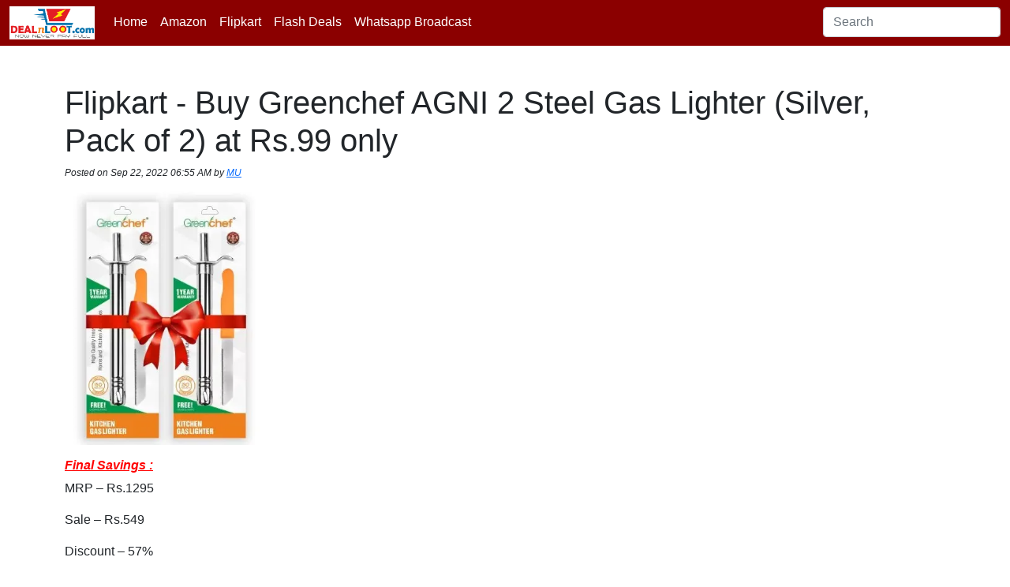

--- FILE ---
content_type: text/html; charset=utf-8
request_url: https://www.dealnloot.com/online-deals/flipkart/flipkart-greenchef-agni-2-steel-gas-lighter-silver-pack-2-rs99/
body_size: 3280
content:
<!DOCTYPE html>
<html lang="en">
  <head>
    <!-- Required meta tags -->
    <meta charset="utf-8" />
    <meta content="width=device-width, initial-scale=1" name="viewport" />

    
    <link href="https://www.dealnloot.com/favicon.ico" rel="icon" />
    <title>Flipkart - Buy Greenchef AGNI 2 Steel Gas Lighter  (Silver, Pack of 2) at Rs.99 only</title>

    
    <meta content="Final Savings :MRP – Rs.1295Sale – Rs.549Discount – 57%How to Buy HAVELLS HD2222 Hair Dryer at Rs.549? :1 . Visit the Product Page Here2. Add Product To Cart3. Login or Register4. Add Shipping Details5. Pay With Suitable Payment Method6. Th" name="description" />
     
    <link href="https://www.dealnloot.com/online-deals/flipkart/flipkart-greenchef-agni-2-steel-gas-lighter-silver-pack-2-rs99/" rel="canonical" />
      

    <meta content="Dealnloot" property="og:site_name" />
    <meta content="en_US" property="og:locale" />
    <meta content="Flipkart - Buy Greenchef AGNI 2 Steel Gas Lighter  (Silver, Pack of 2) at Rs.99 only" property="og:title" />

    
    <meta content="https://www.dealnloot.com/wp-content/uploads/2022/09/Greenchef-AGNI-2-Steel-Gas-Lighter-Silver-Pack-of-2.webp" property="og:image" />
       
    <meta content="Greenchef AGNI 2 Steel Gas Lighter  (Silver, Pack of 2)" property="og:image:alt" />
     
    <meta content="Final Savings :MRP – Rs.1295Sale – Rs.549Discount – 57%How to Buy HAVELLS HD2222 Hair Dryer at Rs.549? :1 . Visit the Product Page Here2. Add Product To Cart3. Login or Register4. Add Shipping Details5. Pay With Suitable Payment Method6. Th" property="og:description" />
     
    <meta content="https://www.dealnloot.com/online-deals/flipkart/flipkart-greenchef-agni-2-steel-gas-lighter-silver-pack-2-rs99/" property="og:url" />
     
    <meta content="article" property="og:type" />
     
    <meta content="2022-09-22T01:25:00+00:00" property="article:published_time" />
     
    <meta content="2022-09-22T01:25:39+00:00" property="article:modified_time" />
    

    <meta content="@dealnloot" name="twitter:site" />
    <meta content="Flipkart - Buy Greenchef AGNI 2 Steel Gas Lighter  (Silver, Pack of 2) at Rs.99 only" name="twitter:title" />
    <meta content="summary" name="twitter:card" />
    <meta content="@dealnloot" name="twitter:creator" />
    
    <meta content="Final Savings :MRP – Rs.1295Sale – Rs.549Discount – 57%How to Buy HAVELLS HD2222 Hair Dryer at Rs.549? :1 . Visit the Product Page Here2. Add Product To Cart3. Login or Register4. Add Shipping Details5. Pay With Suitable Payment Method6. Th" name="twitter:description" />
    

    <link href="https://www.dealnloot.com/static/css/bootstrap.min.css" rel="stylesheet" type="text/css" />
    <link href="https://www.dealnloot.com/static/css/home.css?v=0.3.1" rel="stylesheet" type="text/css" />
    <script async crossorigin="anonymous" src="https://pagead2.googlesyndication.com/pagead/js/adsbygoogle.js?client=ca-pub-1542718472690096" type="dd810a79ccccadfb3aaa409e-text/javascript"></script>
  </head>
  <body class="d-flex flex-column min-vh-100">
    <nav class="navbar sticky-top navbar-expand-lg navbar-dark bg-dnl">
      <div class="container-fluid">
        <a class="navbar-brand py-0 my-0" href="https://www.dealnloot.com/"> <img alt="Dealnloot Logo" class="bg-white" height="42" src="https://www.dealnloot.com/wp-content/icon/dealnloot-logo.png" width="108" /></a>
        <div>
          <button aria-controls="navbarSupportedContent" aria-expanded="false" aria-label="Toggle navigation" class="navbar-toggler" data-bs-target="#navbarSearchContent" data-bs-toggle="collapse" type="button">
            <img alt="Search Icon" height="30px" src="https://www.dealnloot.com/wp-content/icon/search.svg" width="30px" />
          </button>
          <button aria-controls="navbarSupportedContent" aria-expanded="false" aria-label="Toggle navigation" class="navbar-toggler" data-bs-target="#navbarSupportedContent" data-bs-toggle="collapse" type="button">
            <span class="navbar-toggler-icon"></span>
          </button>
        </div>

        <div class="collapse navbar-collapse" id="navbarSupportedContent">
          <ul class="navbar-nav me-auto mb-2 mb-lg-0">
            <li class="nav-item">
              <a aria-current="page" class="nav-link active" href="https://www.dealnloot.com/">Home</a>
            </li>
            <li class="nav-item">
              <a aria-current="page" class="nav-link active" href="https://www.dealnloot.com/category/amazon/">Amazon</a>
            </li>
            <li class="nav-item">
              <a aria-current="page" class="nav-link active" href="https://www.dealnloot.com/category/flipkart/">Flipkart</a>
            </li>
            <li class="nav-item">
              <a aria-current="page" class="nav-link active" href="https://www.dealnloot.com/flash-deals/">Flash Deals</a>
            </li>
            <li class="nav-item">
              <a aria-current="page" class="nav-link active" href="https://www.dealnloot.com/subscribe/whatsapp/dealnloot-whatsapp-status-alerts-now-get-best-deals-directly-whatsapp-status-updates/">Whatsapp Broadcast</a>
            </li>
          </ul>
        </div>
        <div class="collapse navbar-collapse " id="navbarSearchContent" style="flex-grow: 0">
          <ul class="navbar-nav me-auto mb-2 mb-lg-0">
            <li class="nav-item">
              <input aria-label="Search" class="form-control me-2" id="searchVal" placeholder="Search" type="search" value="" />
            </li>
          </ul>
        </div>
      </div>
    </nav>

     
<div class="container py-5">
  <h1>Flipkart - Buy Greenchef AGNI 2 Steel Gas Lighter  (Silver, Pack of 2) at Rs.99 only</h1>
  <p class="fst-italic" style="font-size: 0.75rem; font-weight: 300">
    Posted on <b>Sep 22, 2022 06:55 AM</b> by <b><a href="https://www.dealnloot.com/author/pj/">MU</a></b>
  </p>
  <div class="postcontent"><p><img class="wp-image-329482" title="Greenchef AGNI 2 Steel Gas Lighter  (Silver, Pack of 2)" src="https://www.dealnloot.com/wp-content/uploads/2022/09/Greenchef-AGNI-2-Steel-Gas-Lighter-Silver-Pack-of-2.webp" sizes="(max-width: 300px) 100vw, 300px" srcset="https://www.dealnloot.com/wp-content/uploads/2022/09/Greenchef-AGNI-2-Steel-Gas-Lighter-Silver-Pack-of-2-229x300.webp 229w, https://www.dealnloot.com/wp-content/uploads/2022/09/Greenchef-AGNI-2-Steel-Gas-Lighter-Silver-Pack-of-2.webp 317w" alt="Greenchef AGNI 2 Steel Gas Lighter  (Silver, Pack of 2)" width="248" height="325"></p>
<h6><span style="text-decoration: underline; color: #ff0000;"><em><strong>Final Savings&nbsp;:</strong></em></span></h6>
<p>MRP &ndash; Rs.1295</p>
<p>Sale &ndash; Rs.549</p>
<p>Discount &ndash; 57%</p>
<h5><span style="text-decoration: underline; color: #ff0000;"><em><strong>How to Buy HAVELLS HD2222 Hair Dryer at Rs.549</strong></em><em><strong>? :</strong></em></span></h5>
<p>1 .&nbsp;<a href="https://www.flipkart.com/greenchef-agni-2-steel-gas-lighter/p/itm96d1296199227?pid=GALG4Z2J2HADBUDF&amp;" target="_blank" rel="noopener">Visit the Product Page Here</a><span id="more-320511"></span><span id="more-320560"></span><span id="more-320665"></span><span id="more-320703"></span><span id="more-325111"></span><span id="more-325295"></span><span id="more-325576"></span><span id="more-325756"></span><span id="more-326071"></span><!--more--></p>
<p>2. Add Product To Cart</p>
<p>3. Login or Register</p>
<p>4. Add Shipping Details</p>
<p>5. Pay With Suitable Payment Method</p>
<p>6. That&rsquo;s It!!</p>
<p>We share many more deals, coupons, discounts and Offers.&nbsp; So, Keep visiting !!!</p>
<h5><span style="text-decoration: underline; color: #ff0000;"><em><strong>Features :</strong></em></span></h5>
<ul>
<li class="_21Ahn-">Material: Steel</li>
<li class="_21Ahn-">Pack of: 2</li>
<li class="_21Ahn-">Color: Silver</li>
</ul>
<h4><span style="text-decoration: underline; color: #ff0000;"><em>Price comparison :</em></span></h4>
<p><strong><a href="https://www.jiomart.com/p/groceries/greenchef-agni-gas-lighter-steel-gas-lighter-combo/591281953" target="_blank" rel="noopener">Jiomart</a> </strong>&ndash; Rs.180</p></div>
  
  <br />
  <hr />
  <p class="fst-italic" style="font-size: 0.75rem; font-weight: 300">Posted in <a href="https://www.dealnloot.com/category/online-deals/">Online Deals</a>, <a href="https://www.dealnloot.com/category/daily-deals/">Daily Deals</a>, <a href="https://www.dealnloot.com/category/daily-deals/home-kitchen/">Home &amp; Kitchen</a>, <a href="https://www.dealnloot.com/category/online-deals/flipkart/">Flipkart</a> </p>
   

  

  <div id="comments">
    <div class="d-flex justify-content-center">
      <div class="spinner-grow text-dark" role="status"></div>
    </div>
  </div>
</div>



    <div class="position-fixed bottom-0 end-0 p-3" style="z-index: 11">
      <div aria-atomic="true" aria-live="assertive" class="toast" id="liveToast" role="alert">
        <div class="toast-header">
          <strong class="me-auto">Dealnloot</strong>
          <button aria-label="Close" class="btn-close" data-bs-dismiss="toast" type="button"></button>
        </div>
        <div class="alert my-0">Message</div>
      </div>
    </div>

    <footer class="mt-auto" style="padding-bottom: 0px">
      <div class="text-center text-light p-3" style="background-color: darkred">
        <span>© 2025 Copyright : <a class="text-decoration-none text-light" href="https://www.dealnloot.com/">DealnLoot.com</a> </span>
        |

        <span class="px-2"><a class="text-decoration-none text-light" href="https://www.dealnloot.com/privacy-policy/">Privacy Policy</a></span>
        |
        <span class="px-2"><a class="text-decoration-none text-light" href="https://www.dealnloot.com/terms-of-use/">Terms of use</a></span>
        |
        <span class="px-2"><a class="text-decoration-none text-light" href="https://www.dealnloot.com/subscribe/whatsapp/dealnloot-whatsapp-status-alerts-now-get-best-deals-directly-whatsapp-status-updates/">Whatsapp Broadcast</a></span>
      </div>

      <script src="https://code.jquery.com/jquery-3.6.0.min.js" type="dd810a79ccccadfb3aaa409e-text/javascript"></script>
      <script src="https://cdn.jsdelivr.net/npm/bootstrap@5.1.3/dist/js/bootstrap.bundle.min.js" type="dd810a79ccccadfb3aaa409e-text/javascript"></script>
      <script src="https://www.dealnloot.com/static/js/home.js" type="dd810a79ccccadfb3aaa409e-text/javascript"></script>

      
<script type="dd810a79ccccadfb3aaa409e-text/javascript">
  loadComments(329483);
</script>

      <script async src="https://www.googletagmanager.com/gtag/js?id=UA-58428004-1" type="dd810a79ccccadfb3aaa409e-text/javascript"></script>
      <script type="dd810a79ccccadfb3aaa409e-text/javascript">
        window.dataLayer = window.dataLayer || [];
        function gtag() {
          dataLayer.push(arguments);
        }
        gtag("js", new Date());

        gtag("config", "UA-58428004-1");
      </script>
    </footer>
  <script src="/cdn-cgi/scripts/7d0fa10a/cloudflare-static/rocket-loader.min.js" data-cf-settings="dd810a79ccccadfb3aaa409e-|49" defer></script><script defer src="https://static.cloudflareinsights.com/beacon.min.js/vcd15cbe7772f49c399c6a5babf22c1241717689176015" integrity="sha512-ZpsOmlRQV6y907TI0dKBHq9Md29nnaEIPlkf84rnaERnq6zvWvPUqr2ft8M1aS28oN72PdrCzSjY4U6VaAw1EQ==" data-cf-beacon='{"version":"2024.11.0","token":"45e32eee065e432cb90a11024d3e2b30","r":1,"server_timing":{"name":{"cfCacheStatus":true,"cfEdge":true,"cfExtPri":true,"cfL4":true,"cfOrigin":true,"cfSpeedBrain":true},"location_startswith":null}}' crossorigin="anonymous"></script>
</body>
  <!-- <div class="shadow-sm text-center fixed-bottom" style="width: 100%; padding: 5px 0; background-color: #fefefe; max-height: 100px"> -->
    <!-- <script async src="https://pagead2.googlesyndication.com/pagead/js/adsbygoogle.js?client=ca-pub-1542718472690096" crossorigin="anonymous"></script> -->
    <!-- Sticky footer -->
    <!-- <ins class="adsbygoogle" style="display: inline-block; width: 728px; height: 90px" data-ad-client="ca-pub-1542718472690096" data-ad-slot="1808694788"></ins> -->
    <!-- <script>
      (adsbygoogle = window.adsbygoogle || []).push({});
    </script> -->
  <!-- </div> -->
</html>


--- FILE ---
content_type: text/html; charset=utf-8
request_url: https://www.google.com/recaptcha/api2/aframe
body_size: 267
content:
<!DOCTYPE HTML><html><head><meta http-equiv="content-type" content="text/html; charset=UTF-8"></head><body><script nonce="r_uzMf1GXLTDVx2i1uxQnw">/** Anti-fraud and anti-abuse applications only. See google.com/recaptcha */ try{var clients={'sodar':'https://pagead2.googlesyndication.com/pagead/sodar?'};window.addEventListener("message",function(a){try{if(a.source===window.parent){var b=JSON.parse(a.data);var c=clients[b['id']];if(c){var d=document.createElement('img');d.src=c+b['params']+'&rc='+(localStorage.getItem("rc::a")?sessionStorage.getItem("rc::b"):"");window.document.body.appendChild(d);sessionStorage.setItem("rc::e",parseInt(sessionStorage.getItem("rc::e")||0)+1);localStorage.setItem("rc::h",'1766220649231');}}}catch(b){}});window.parent.postMessage("_grecaptcha_ready", "*");}catch(b){}</script></body></html>

--- FILE ---
content_type: text/css
request_url: https://www.dealnloot.com/static/css/home.css?v=0.3.1
body_size: 1082
content:
body {
  font-family: -apple-system, BlinkMacSystemFont, sans-serif;
}

p {
  margin: 0 0 1em;
}

.postcontent img {
  max-width: 100%;
  height: auto;
}

.deal-card-price {
  font-size: 13px;
  padding-top: 0px;
  padding-bottom: 0px;
  padding-left: 2px;
  padding-right: 2px;
  text-align: end;
  pointer-events: none;
}

.deal-card-price > span {
  font-size: 14px;
  font-weight: 500;
}

.cardpaddingper {
  padding: 2% !important;
  white-space: initial;
}

.card-upper-div {
  height: 160px; /*180px*/
  position: relative;
}

a.posturl {
  display: block;
}

.card-cart-img {
  margin-top: -4px !important;
  margin-right: -4px !important;
  margin-left: 4px !important;
}

.card-img-top {
  height: 148px; /*168px*/
  margin-top: 5px;
  object-fit: contain;
  z-index: -10;
}

.card-store-img {
  width: 28px;
  height: 28px;
  object-fit: contain;
}

.card-buy-now {
  font-size: 12px;
  padding: 4px 6px;
  opacity: 90%;
}

.card-deal-discount {
  font-size: 10px;
  margin: 2%;
  padding: 0.25em 0.5em;
}

.card-deal-time-since {
  left: 20%;
}

.card-body-zeropadding {
  padding: 0px !important;
}

.card-body-mrp {
  height: 43.5px;
  /* height: 23px; */
}

.card-text-custom {
  font-size: 14px;
  height: 3em;
  overflow: hidden;
  margin-bottom: 5px !important;
}

.deal-card-readmore {
  font-size: 14px;
}

@media only screen {
  .deal-box {
    width: 20%;
    padding: 4px;
  }
}

@media only screen and (max-width: 960px) {
  .deal-box {
    width: 25%;
    padding: 4px;
  }
}

@media only screen and (max-width: 720px) {
  .deal-box {
    width: 33%;
    padding: 4px;
  }
}

@media only screen and (max-width: 540px) {
  .deal-box {
    width: 50%;
    padding: 4px;
  }
}

.nav-item::after {
  content: "";
  display: block;
  width: 0px;
  height: 2px;
  background: white;
  transition: 0.2s linear;
}

.nav-item:hover::after {
  width: 100%;
}

.form-control:focus {
  transition: all 0.1s linear;
  border-color: #1266f1;
  box-shadow: inset 0 0 0 1px #1266f1;
}

.form-outline {
  position: relative;
}

.form-outline .form-control ~ .form-label {
  position: absolute;
  top: 0;
  max-width: 90%;
  white-space: nowrap;
  overflow: hidden;
  text-overflow: ellipsis;
  left: 0.75rem;
  padding-top: 0.37rem;
  pointer-events: none;
  transform-origin: 0 0;
  transition: all 0.2s ease-out;
  color: rgba(0, 0, 0, 0.6);
  margin-bottom: 0;
}

.form-outline .form-control.active ~ .form-label,
.form-outline .form-control:focus ~ .form-label,
.form-outline .form-control:not(:placeholder-shown) ~ .form-label {
  transform: translateY(-1.6rem) translateY(0.1rem) scale(0.8);
}

.form-outline .form-control:focus ~ .form-label {
  color: #1266f1;
}

.collapsing {
  transition: height 0.2s ease-in-out;
}

.form-check-input:checked {
  background-color: #565e64;
  border-color: #565e64;
}

/* CHANGING DNL COLOR CODE */

.bg-dnl {
  background-color: darkred !important;
}

.page-link,
.page-link:hover {
  color: darkred;
}

.page-link:focus {
  box-shadow: 0 0 0 0.25rem rgb(139 0 0 / 25%);
}

.btn-dark {
  background-color: darkred;
  border-color: darkred;
}

.btn-dark:hover {
  background-color: darkred;
  border-color: darkred;
}

.btn-check:focus + .btn-dark,
.btn-dark:focus {
  color: #fff;
  background-color: darkred;
  border-color: darkred;
  box-shadow: 0 0 0 0.25rem rgba(139, 0, 0, 0.5);
}

.btn-check:active + .btn-dark,
.btn-check:checked + .btn-dark,
.btn-dark.active,
.btn-dark:active,
.show > .btn-dark.dropdown-toggle {
  color: #fff;
  background-color: darkred;
  border-color: darkred;
}

.btn-check:active + .btn-dark:focus,
.btn-check:checked + .btn-dark:focus,
.btn-dark.active:focus,
.btn-dark:active:focus,
.show > .btn-dark.dropdown-toggle:focus {
  box-shadow: 0 0 0 0.25rem rgba(139, 0, 0, 0.5);
}

.btn-outline-dark {
  color: darkred;
  border-color: darkred;
}

.btn-outline-dark:hover {
  color: #fff;
  background-color: darkred;
  border-color: darkred;
}

.btn-check:focus + .btn-outline-dark,
.btn-outline-dark:focus {
  box-shadow: 0 0 0 0.25rem rgba(139, 0, 0, 0.5);
}

.btn-check:active + .btn-outline-dark,
.btn-check:checked + .btn-outline-dark,
.btn-outline-dark.active,
.btn-outline-dark.dropdown-toggle.show,
.btn-outline-dark:active {
  color: #fff;
  background-color: darkred;
  border-color: darkred;
}

.btn-check:active + .btn-outline-dark:focus,
.btn-check:checked + .btn-outline-dark:focus,
.btn-outline-dark.active:focus,
.btn-outline-dark.dropdown-toggle.show:focus,
.btn-outline-dark:active:focus {
  box-shadow: 0 0 0 0.25rem rgba(139, 0, 0, 0.5);
}

.btn-outline-dark.disabled,
.btn-outline-dark:disabled {
  color: darkred;
  background-color: transparent;
}

div.scrollmenu {
  overflow: auto;
  white-space: nowrap;
  font-size: 0;
  padding: 0;
  background-image: linear-gradient(to right, #ffff00, #f8ea47, #f0d465, #f0d465, #e7bf7c, #ddaa8f, #d095a1, #c280b2, #b26cc2, #9d56d2, #8440e1, #6028f0, #0000ff);
}

div.scrollmenu div.deal-box {
  display: inline-block;
}

::-webkit-scrollbar {
  height: 5px;
  width: 5px;
}
::-webkit-scrollbar-track {
  background: #f1f1f1;
}

::-webkit-scrollbar-thumb {
  background: #ac2026;
  border-radius: 50rem !important;
}

::-webkit-scrollbar-thumb:hover {
  background: darkred;
}

.heading_custom {
  font-size: 1.5rem;
}


--- FILE ---
content_type: application/javascript; charset=utf-8
request_url: https://www.dealnloot.com/static/js/home.js
body_size: 673
content:
$(document).ready(function () {
  var el = document.getElementById("searchVal");
  if (el) {
    el.addEventListener("keypress", (event) => {
      if (event.key === "Enter") {
        event.preventDefault();
        window.location.href = "/search/?query=" + document.getElementById("searchVal").value;
      }
    });
  }

  var links = document.getElementsByTagName("a");

  for (var i = 0; i < links.length; i++) {
    if (links[i].href.indexOf("dealnloot.com") == -1) {
      links[i].href = "https://www.dealnloot.com/deal?" + links[i].href;
    }
  }
});

function toast_push(message, class_alert = "dark") {
  var toast_el = $("#liveToast");
  toast_el.find(".alert").text(message);
  $("#liveToast")
    .find(".alert")
    .attr("class", "alert my-0 alert-" + class_alert);
  bstoast = new bootstrap.Toast(toast_el);
  bstoast.show();
}

function setShareButtonsEnabled(enabled) {
  sharecls = document.getElementsByClassName("share");
  for (let i = 0; i < sharecls.length; i++) {
    sharecls[i].disabled = !enabled;
  }
}

async function dealcardshare() {
  setShareButtonsEnabled(false);
  cardbodyel = this.parentElement.parentElement;

  const sharetitle = cardbodyel.getElementsByClassName("card-text")[0].innerText;
  var sharetext = "";
  if (cardbodyel.getElementsByClassName("mrp").length > 0 && cardbodyel.getElementsByClassName("deal_price").length > 0) {
    const mrp_txt = cardbodyel.getElementsByClassName("mrp")[0].innerText;
    const deal_price_txt = cardbodyel.getElementsByClassName("deal_price")[0].innerText;
    sharetext = `${sharetitle}\r\n\r\n${mrp_txt}\r\n${deal_price_txt}\r\n\r\n`;
  } else {
    sharetext = `${sharetitle}\r\n\r\n`;
  }

  const url = cardbodyel.parentElement.getElementsByClassName("posturl")[0].href;
  const file_url = cardbodyel.parentElement.getElementsByTagName("img")[0].currentSrc;

  const response = await fetch(file_url);
  const blob = await response.blob();
  var file = new File([blob], file_url.split("/").at(-1), { type: blob.type });
  var files = [file];

  if (navigator.canShare({ files })) {
    await navigator.share({
      text: sharetext,
      files: files,
      title: sharetitle,
      url: url,
    });
  } else if (navigator.canShare) {
    await navigator.share({
      text: sharetext,
      title: sharetitle,
      url: url,
    });
  }
  setShareButtonsEnabled(true);
}

function onLoad() {
  sharecls = document.getElementsByClassName("share");
  if (navigator.share === undefined) {
    while (sharecls.length > 0) sharecls[0].remove();
  } else {
    for (let i = 0; i < sharecls.length; i++) sharecls[i].addEventListener("click", dealcardshare);
  }
}

window.addEventListener("load", onLoad);

function loadComments(post_id, p = 1) {
  if (p == 1) {
    $("#comments").load(`/api/comments/${post_id}/1/`);
  } else {
    $.get(`/api/comments/${post_id}/${p}/`, function (data) {
      var myHtml = $(data).find("#mainComments").children();
      $("#moreComments").remove();
      $("#mainComments").append(myHtml);
      Comment.init();
    });
  }
}
